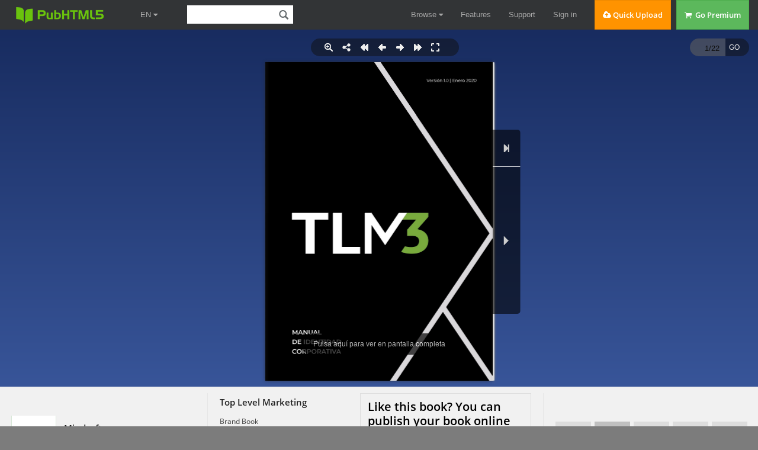

--- FILE ---
content_type: text/html
request_url: https://online.pubhtml5.com/wksc/djdv/
body_size: 2685
content:
<!DOCTYPE html PUBLIC "-//W3C//DTD XHTML 1.0 Transitional//EN"
        "https://www.w3.org/TR/xhtml1/DTD/xhtml1-transitional.dtd">
<html xmlns="https://www.w3.org/1999/xhtml">
<head>

    <meta http-equiv="X-UA-Compatible" content="IE=edge"/>
    <meta http-equiv="Content-Type" content="text/html; charset=utf-8"/>
    <meta name="apple-mobile-web-app-capable" content="yes"/>
    <meta name="viewport" content="width=device-width, minimum-scale=1, maximum-scale=1">
    <meta name="apple-mobile-web-app-capable" content="yes"/>
    <meta name="apple-mobile-web-app-status-bar-style" content="black"/>

    <meta property="og:url" content="https://online.pubhtml5.com/wksc/djdv/"/>
    <meta property="og:type" content="book"/>
    <meta property="fb:app_id" content="552959651503135"/>
    <meta property="og:image" content="https://online.pubhtml5.com/wksc/djdv/files/shot.jpg"/>
    <meta property="og:title" content="Top Level Marketing"/>
    <meta property="og:description" content="Top Level Marketing"/>
    <link rel="image_src" href="https://online.pubhtml5.com/wksc/djdv/files/shot.jpg"/>

    <meta name="Description" content="Brand Book">

    <title>Top Level Marketing</title>
    <style type="text/css">
        html {
            height: 100%;
            width: 100%;
        }
    </style>
    <link rel='stylesheet' href='//static.pubhtml5.com/book/template/Active/style/phoneTemplate.css' />
            <link rel='stylesheet' href='//static.pubhtml5.com/book/template/Active/style/style.css' />
            <link rel='stylesheet' href='//static.pubhtml5.com/book/template/Active/style/player.css' />
    <script src="//static.pubhtml5.com/book/js/jquery-1.9.1.min.js"></script>
<link rel="canonical" href="https://online.pubhtml5.com/wksc/djdv/"></head>
<body>
<script src="javascript/config.js?1636860837"></script>
<script src="//static.pubhtml5.com/book/js/LoadingJS.js"></script>
<script src='//static.pubhtml5.com/book/template/Active/javascript/main.js'></script>

<script src="files/search/book_config.js?1636860837"></script>
<script type="text/javascript">
    var textForPages = [];
    var positionForPages = [];
</script>
<link rel='stylesheet' href='//static.pubhtml5.com/book/template/Active/style/template.css' />

<script type="text/javascript">
    var sendvisitinfo = function (type, page) {
    };
    $(document).ready(function () {
        var visit_info = document.createElement("script");
        visit_info.src = "//static.pubhtml5.com/book/js/visitinfo.js";
        $("body").append(visit_info);
    });
</script>
<script src="//static.pubhtml5.com/book/js/flipHtml5.hiSlider2.min.js"></script>
<link rel="stylesheet" href="//static.pubhtml5.com/book/css/hiSlider2.min.css"/>
<script src="slide_javascript/slideJS.js?1636860837"></script>
</body>
</html>


--- FILE ---
content_type: text/html; charset=UTF-8
request_url: https://pubhtml5.com/hostInfo/get-showbook-data.php
body_size: -106
content:
{"status":1,"categoryName":"All","bookCount":128,"followerCount":28,"likedCount":0,"isSubscribed":0,"isLiked":"0","domain":"","moreBooks":[],"relatedBooks":[],"isShowAd":0}

--- FILE ---
content_type: text/javascript
request_url: https://online.pubhtml5.com/wksc/djdv/javascript/config.js?1636860837
body_size: 2954
content:
var  bookConfig={"FlipSound":"No","QRCode":"Hide","appLogoIcon":"","appLogoLinkURL":"","HomeURL":"","appLogoOpenWindow":"Blank","bookTitle":"FLIPBOOK","bookDescription":"","toolbarColor":"#111111","iconColor":"#eeeeee","iconFontColor":"#eeeeee","pageNumColor":"#111111","loadingCaption":"Loading","loadingCaptionColor":"#dddddd","logoHeight":30,"logoPadding":5,"HomeButtonVisible":"Hide","ShareButtonVisible":"Show","ThumbnailsButtonVisible":"Hide","thumbnailColor":"#333333","thumbnailAlpha":70,"ZoomButtonVisible":"Show","FullscreenButtonVisible":"Show","TableOfContentButtonVisible":"Hide","bookmarkBackground":"#000000","bookmarkFontColor":"#cccccc","SearchButtonVisible":"Hide","leastSearchChar":3,"searchBackground":"#f6f6f6","searchFontColor":"#b0b0b0","PrintButtonVisible":"Hide","printWatermarkFile":"","BookMarkButtonVisible":"Hide","BackgroundSoundButtonVisible":"Hide","BackgroundSoundURL":"","BackgroundSoundLoop":-1,"HelpButtonVisible":"Hide","helpContentFileURL":"","helpWidth":400,"helpHeight":450,"showHelpContentAtFirst":"No","aboutButtonVisible":"Hide","aboutContactInfoTxt":"","AutoPlayButtonVisible":"Hide","autoPlayAutoStart":"No","autoPlayDuration":3,"autoPlayLoopCount":"1","minZoomWidth":403,"minZoomHeight":518,"mouseWheelFlip":"Yes","DownloadButtonVisible":"Hide","DownloadURL":"","UserInforSetting":"","bgBeginColor":"#182c60","bgEndColor":"#385599","bgMRotation":90,"backGroundImgURL":"","LeftShadowWidth":50,"LeftShadowAlpha":1,"RightShadowWidth":30,"RightShadowAlpha":1,"pageBackgroundColor":"#FFFFFF","flipshortcutbutton":"Show","OriginPageIndex":1,"HardPageEnable":"No","RightToLeft":"No","flippingTime":0.5,"retainBookCenter":"Yes","FlipStyle":"catalog","showDoublePage":"Yes","totalPagesCaption":"","pageNumberCaption":"","topMargin":10,"bottomMargin":10,"leftMargin":0,"rightMargin":0,"LinkDownColor":"#0000FF","LinkAlpha":0.4,"OpenWindow":"Blank","googleAnalyticsID":"","UIBaseURL":"\/\/static.pubhtml5.com\/book\/template\/Active\/","language":"Spanish","AboutAddress":"","AboutEmail":"","AboutMobile":"","AboutWebsite":"","AboutDescription":"","totalPageCount":22,"largePageWidth":425,"largePageHeight":595,"normalPath":"files\/large\/","largePath":"files\/large\/","thumbPath":"files\/thumb\/","VideoButtonVisible":"Hide","SlideshowButtonVisible":"Hide","addPaperCoil":"No","AnnotationButtonVisible":"Hide","logoTop":5,"CompanyLogoFile":"","loadingBackground":"#7c7c7c","ToolbarViewMode":"Standard","formBackgroundColor":"#111111","formFontColor":"#eeeeee","SelectTextButtonVisible":"Hide","hideMiniFullscreen":"No","isStopMouseMenu":"Yes","maxWidthToSmallMode":400,"maxHeightToSmallMode":300,"ToolBarsSettings":"","TitleBar":"","TitleBarColor":"#444444","ButtonsBar":"","ShareButton":"","ThumbnailsButton":"","ZoomButton":"","FlashDisplaySettings":"","MainBgConfig":"","Bookproportions":"","pageWidth":993,"pageHeight":1404,"CreatedTime":1636860837,"searchTextJS":"files\/search\/book_config.js","searchPositionJS":"files\/search\/text_position[%d].js"};
var  fliphtml5_pages=[{"l":"files/large/1.jpg","t":"files/thumb/1.jpg"},{"l":"files/large/2.jpg","t":"files/thumb/2.jpg"},{"l":"files/large/3.jpg","t":"files/thumb/3.jpg"},{"l":"files/large/4.jpg","t":"files/thumb/4.jpg"},{"l":"files/large/5.jpg","t":"files/thumb/5.jpg"},{"l":"files/large/6.jpg","t":"files/thumb/6.jpg"},{"l":"files/large/7.jpg","t":"files/thumb/7.jpg"},{"l":"files/large/8.jpg","t":"files/thumb/8.jpg"},{"l":"files/large/9.jpg","t":"files/thumb/9.jpg"},{"l":"files/large/10.jpg","t":"files/thumb/10.jpg"},{"l":"files/large/11.jpg","t":"files/thumb/11.jpg"},{"l":"files/large/12.jpg","t":"files/thumb/12.jpg"},{"l":"files/large/13.jpg","t":"files/thumb/13.jpg"},{"l":"files/large/14.jpg","t":"files/thumb/14.jpg"},{"l":"files/large/15.jpg","t":"files/thumb/15.jpg"},{"l":"files/large/16.jpg","t":"files/thumb/16.jpg"},{"l":"files/large/17.jpg","t":"files/thumb/17.jpg"},{"l":"files/large/18.jpg","t":"files/thumb/18.jpg"},{"l":"files/large/19.jpg","t":"files/thumb/19.jpg"},{"l":"files/large/20.jpg","t":"files/thumb/20.jpg"},{"l":"files/large/21.jpg","t":"files/thumb/21.jpg"},{"l":"files/large/22.jpg","t":"files/thumb/22.jpg"}];
var language = [{"language":"Spanish","btnFirstPage":"Primero","btnNextPage":"Pr\u00f3ximo","btnLastPage":"\u00faltimo","btnPrePage":"Anterior","btnGoToHome":"Casa","btnDownload":"Descargar","btnSoundOn":"Sonido activado","btnSoundOff":"Sonido desactivado","btnPrint":"Impresi\u00f3n","btnThumb":"Miniaturas","btnBookMark":"Marcador","frmBookMark":"Marcador","btnZoomIn":"Acercar","btnZoomOut":"Alejar","btnAutoFlip":"Auto Flip","btnStopAutoFlip":"Deje de Auto Flip","btnSocialShare":"Compartir","btnHelp":"Ayudar","btnAbout":"Acerca de","btnSearch":"B\u00fasqueda","btnFullscreen":"Pantalla completa","btnExitFullscreen":"Salir de pantalla completa","btnMore":"M\u00e1s","frmPrintCaption":"Impresi\u00f3n","frmPrintall":"Imprimir todas las p\u00e1ginas","frmPrintcurrent":"Imprimir la p\u00e1gina actual","frmPrintRange":"Intervalo de impresi\u00f3n","frmPrintexample":"Ejemplo: 2,3,5-10","frmPrintbtn":"impresi\u00f3n","frmShareCaption":"cuota","frmShareLabel":"cuota","frmShareInfo":"Usted puede compartir f\u00e1cilmente esta publicaci\u00f3n a sociales networks.Just haga clic en el bot\u00f3n apropiado abajo","frminsertLabel":"Inserte al sitio","frminsertInfo":"Utiliza el siguiente c\u00f3digo para incrustar esta publicaci\u00f3n para su sitio web.","frmaboutcaption":"contacto","frmaboutcontactinformation":"Informaci\u00f3n de Contacto","frmaboutADDRESS":"Direcci\u00f3n","frmaboutEMAIL":"Email","frmaboutWEBSITE":"Sitio web","frmaboutMOBILE":"M\u00f3vil","frmaboutAUTHOR":"Autor","frmaboutDESCRIPTION":"Descripci\u00f3n","frmSearch":"B\u00fasqueda","frmToc":"Tabla de Contenido","btnTableOfContent":"Mostrar Tabla de Contenidos","btnNote":"anotaci\u00f3n","lblLast":"Esta es la \u00faltima p\u00e1gina.","lblFirst":"Esta es la primera p\u00e1gina.","lblFullscreen":"Pulsa aqu\u00ed para ver en pantalla completa","lblName":"Nombre","lblPassword":"Clave","lblLogin":"Iniciar sesi\u00f3n","lblCancel":"cancelar","lblNoName":"Nombre de usuario no puede estar vac\u00edo.","lblNoPassword":"La contrase\u00f1a no puede estar vac\u00edo.","lblNoCorrectLogin":"Por favor, introduzca el nombre de usuario y contrase\u00f1a correctos.","btnVideo":"Galer\u00eda de videos","btnSlideShow":"Slide Show","pnlSearchInputInvalid":"El texto de b\u00fasqueda es demasiado corto.","btnDragToMove":"Mover arrastrando el rat\u00f3n","btnPositionToMove":"Jugada de posici\u00f3n del rat\u00f3n","lblHelp1":"Arrastre la esquina p\u00e1gina para ver","lblHelp2":"Doble click para zoom in, out","lblCopy":"Copia","lblAddToPage":"a\u00f1adir a la p\u00e1gina","lblPage":"P\u00e1gina","lblTitle":"T\u00edtulo","lblEdit":"Editar","lblDelete":"borrar","lblRemoveAll":"Eliminar todo","tltCursor":"cursor","tltAddHighlight":"agregar m\u00e1s destacado","tltAddTexts":"a\u00f1adir textos","tltAddShapes":"agregar formas","tltAddNotes":"a\u00f1adir notas","tltAddImageFile":"a\u00f1adir archivo de imagen","tltAddSignature":"a\u00f1adir la firma","tltAddLine":"a\u00f1adir l\u00ednea","tltAddArrow":"a\u00f1adir flecha","tltAddRect":"a\u00f1adir rect","tltAddEllipse":"a\u00f1adir elipse","lblDoubleClickToZoomIn":"Doble clic para ampliar.","lblPages":"P\u00e1ginas","infCopyToClipboard":"Su navegador no soporta la dosis portapapeles, por favor h\u00e1galo usted mismo.","lblDescription":"T\u00edtulo","frmLinkLabel":"Enlazar","infNotSupportHtml5":"Su navegador no soporta HTML5.","frmHowToUse":"C\u00f3mo utilizar","lblHelpPage1":"Mueva su dedo para voltear la p\u00e1gina del libro.","lblHelpPage2":"Haga zoom con el gesto o haga doble clic en la p\u00e1gina.","lblHelpPage3":"Haga clic para ver la tabla de contenido y favoritos y compartir sus libros a trav\u00e9s de redes sociales.","lblHelpPage4":"A\u00f1adir marcadores, utilice la funci\u00f3n de b\u00fasqueda y auto flip el libro.","lblHelpPage5":"Abra las miniaturas para ver todas las p\u00e1ginas del libro.","frmQrcodeCaption":"Escanee el c\u00f3digo bidimensional inferior para verlo con el tel\u00e9fono m\u00f3vil.","btnPageBack":"Hacia atr\u00e1s","btnPageForward":"Adelante","btnLanguage":"Cambiar idioma","msgConfigMissing":"Falta el archivo de configuraci\u00f3n, no se puede abrir el libro."}];
var  pageEditor = {"setting":{}, "pageAnnos":[[],[],[],[],[],[],[],[],[],[],[],[],[],[],[],[],[],[],[],[],[],[]]};
var  ols = [];
var  slideshow = [];
var  videoList = [];
var  bmtConfig = [];
var  staticAd = {};

--- FILE ---
content_type: image/svg+xml
request_url: https://static.pubhtml5.com/book/template/Active/style/icon/email.svg
body_size: 479
content:
<?xml version="1.0" encoding="utf-8"?>
<!-- Generator: Adobe Illustrator 21.0.0, SVG Export Plug-In . SVG Version: 6.00 Build 0)  -->
<svg version="1.1" id="图层_1" xmlns="http://www.w3.org/2000/svg" xmlns:xlink="http://www.w3.org/1999/xlink" x="0px" y="0px"
	 viewBox="0 0 32 32" style="enable-background:new 0 0 32 32;" xml:space="preserve">
<style type="text/css">
	.st0{fill:#BB262C;}
	.st1{fill:#FFFFFF;}
</style>
<path class="st0" d="M4.7,27.3c6.2,6.2,16.4,6.2,22.6,0s6.2-16.4,0-22.6s-16.4-6.2-22.6,0S-1.6,21.1,4.7,27.3L4.7,27.3z"/>
<path class="st1" d="M14.2,16l0.8,0.7c0.5,0.4,1.3,0.4,1.9,0l0.8-0.7l0.9-0.8l5.8-4.7c-0.2-0.8-0.9-1.4-1.7-1.4H9.1
	c-0.8,0-1.5,0.6-1.7,1.4l5.8,4.7L14.2,16z M7.4,11.8v8l5-4L7.4,11.8z"/>
<path class="st1" d="M17.7,17.4C17.2,17.8,16.6,18,16,18s-1.2-0.2-1.7-0.6l-1-0.8l-5.9,4.8c0.1,0.4,0.3,0.8,0.6,1.1
	c0.1,0.1,0.3,0.2,0.5,0.3c0.2,0.1,0.4,0.1,0.7,0.1h13.7c0.3,0,0.6-0.1,0.8-0.2c0.2-0.1,0.3-0.2,0.5-0.4c0.2-0.3,0.4-0.6,0.4-1
	l-5.9-4.8L17.7,17.4z M19.7,15.8l5,4v-8L19.7,15.8z"/>
</svg>


--- FILE ---
content_type: text/javascript
request_url: https://online.pubhtml5.com/wksc/djdv/files/search/book_config.js?1636860837
body_size: -44
content:
var textForPages = ["","","","","","","","","","","","","","","","","","","","","",""]; var positionForPages = [];